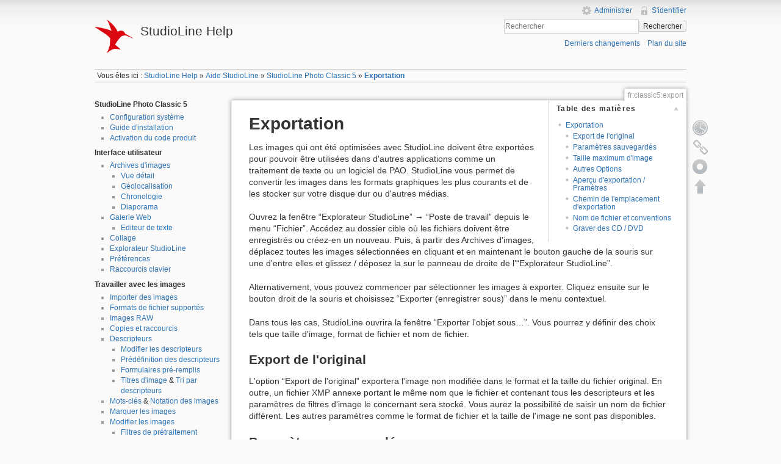

--- FILE ---
content_type: text/html; charset=utf-8
request_url: https://help.studioline.net/fr/classic5/export
body_size: 11487
content:
<!DOCTYPE html>
<html lang="fr" dir="ltr" class="no-js">
<head>
    <meta charset="utf-8" />
    <title>Exportation [StudioLine Help]</title>
    <script>(function(H){H.className=H.className.replace(/\bno-js\b/,'js')})(document.documentElement)</script>
    <meta name="generator" content="DokuWiki"/>
<meta name="robots" content="index,follow"/>
<meta name="keywords" content="fr,classic5,export"/>
<link rel="search" type="application/opensearchdescription+xml" href="/lib/exe/opensearch.php" title="StudioLine Help"/>
<link rel="start" href="/"/>
<link rel="contents" href="/fr/classic5/export?do=index" title="Plan du site"/>
<link rel="manifest" href="/lib/exe/manifest.php"/>
<link rel="alternate" type="application/rss+xml" title="Derniers changements" href="/feed.php"/>
<link rel="alternate" type="application/rss+xml" title="Catégorie courante" href="/feed.php?mode=list&amp;ns=fr:classic5"/>
<link rel="alternate" type="text/html" title="HTML brut" href="/_export/xhtml/fr/classic5/export"/>
<link rel="canonical" href="https://help.studioline.net/fr/classic5/export"/>
<link rel="stylesheet" href="/lib/exe/css.php?t=sl-wiki&amp;tseed=8d386f00ccb3f4c53a7fabb560f0acb1"/>
<!--[if gte IE 9]><!-->
<script >/*<![CDATA[*/var NS='fr:classic5';var JSINFO = {"bookcreator":{"areToolsVisible":true,"showBookbar":"never"},"id":"fr:classic5:export","namespace":"fr:classic5","ACT":"show","useHeadingNavigation":1,"useHeadingContent":1};
/*!]]>*/</script>
<script src="/lib/exe/jquery.php?tseed=34a552433bc33cc9c3bc32527289a0b2" defer="defer"></script>
<script src="/lib/exe/js.php?t=sl-wiki&amp;tseed=8d386f00ccb3f4c53a7fabb560f0acb1&amp;lang=fr" defer="defer"></script>
<!--<![endif]-->
    <meta name="viewport" content="width=device-width,initial-scale=1" />
    <link rel="shortcut icon" href="/lib/tpl/sl-wiki/images/favicon.ico" />
<link rel="apple-touch-icon" href="/lib/tpl/sl-wiki/images/apple-touch-icon.png" />
    </head>

<body>
    <!--[if lte IE 7 ]><div id="IE7"><![endif]--><!--[if IE 8 ]><div id="IE8"><![endif]-->
    <div id="dokuwiki__site"><div id="dokuwiki__top" class="site dokuwiki mode_show tpl_sl-wiki    showSidebar hasSidebar">

        
<!-- ********** HEADER ********** -->
<div id="dokuwiki__header"><div class="pad group">

    
    <div class="headings group">
        <ul class="a11y skip">
            <li><a href="#dokuwiki__content">Aller au contenu</a></li>
        </ul>

        <h1><a href="/start"  accesskey="h" title="[H]"><img src="/lib/tpl/sl-wiki/images/logo.png" width="64" height="64" alt="" /> <span>StudioLine Help</span></a></h1>
            </div>

    <div class="tools group">
        <!-- USER TOOLS -->
                    <div id="dokuwiki__usertools">
                <h3 class="a11y">Outils pour utilisateurs</h3>
                <ul>
                    <li><a href="/fr/classic5/export?do=admin"  class="action admin" rel="nofollow" title="Administrer">Administrer</a></li><li><a href="/fr/classic5/export?do=login&amp;sectok="  class="action login" rel="nofollow" title="S&#039;identifier">S'identifier</a></li>                </ul>
            </div>
        
        <!-- SITE TOOLS -->
        <div id="dokuwiki__sitetools">
            <h3 class="a11y">Outils du site</h3>
            <form action="/start" method="get" role="search" class="search doku_form" id="dw__search" accept-charset="utf-8"><input type="hidden" name="do" value="search" /><input type="hidden" name="id" value="fr:classic5:export" /><div class="no"><input name="q" type="text" class="edit" title="[F]" accesskey="f" placeholder="Rechercher" autocomplete="on" id="qsearch__in" value="" /><button value="1" type="submit" title="Rechercher">Rechercher</button><div id="qsearch__out" class="ajax_qsearch JSpopup"></div></div></form>            <div class="mobileTools">
                <form action="/doku.php" method="get" accept-charset="utf-8"><div class="no"><input type="hidden" name="id" value="fr:classic5:export" /><select name="do" class="edit quickselect" title="Outils"><option value="">Outils</option><optgroup label="Outils de la page"><option value="revisions">Anciennes révisions</option><option value="plugin_bookcreator__addtobook">Ajouter au livre.</option><option value="backlink">Liens de retour</option></optgroup><optgroup label="Outils du site"><option value="recent">Derniers changements</option><option value="index">Plan du site</option></optgroup><optgroup label="Outils pour utilisateurs"><option value="login">S&#039;identifier</option></optgroup></select><button type="submit">&gt;</button></div></form>            </div>
            <ul>
                <li><a href="/fr/classic5/export?do=recent"  class="action recent" accesskey="r" rel="nofollow" title="Derniers changements [R]">Derniers changements</a></li><li><a href="/fr/classic5/export?do=index"  class="action index" accesskey="x" rel="nofollow" title="Plan du site [X]">Plan du site</a></li>            </ul>
        </div>

    </div>

    <!-- BREADCRUMBS -->
            <div class="breadcrumbs">
                            <div class="youarehere"><span class="bchead">Vous êtes ici : </span><span class="home"><bdi><a href="/start" class="wikilink1" title="start" data-wiki-id="start">StudioLine Help</a></bdi></span> » <bdi><a href="/fr/start" class="wikilink1" title="fr:start" data-wiki-id="fr:start">Aide StudioLine</a></bdi> » <bdi><a href="/fr/classic5/start" class="wikilink1" title="fr:classic5:start" data-wiki-id="fr:classic5:start">StudioLine Photo Classic 5</a></bdi> » <bdi><a href="/fr/classic5/export" class="wikilink1" title="fr:classic5:export" data-wiki-id="fr:classic5:export">Exportation</a></bdi></div>
                                </div>
    
    
    <hr class="a11y" />
</div></div><!-- /header -->

        <div class="wrapper group">

                            <!-- ********** ASIDE ********** -->
                <div id="dokuwiki__aside"><div class="pad aside include group">
                    <h3 class="toggle">Panneau latéral</h3>
                    <div class="content">
                                                                        


<h4 id="studioline_photo_classic_5">StudioLine Photo Classic 5</h4>
<div class="level4">
<ul>
<li class="level1"><div class="li"> <a href="/fr/classic5/system_requirements" class="wikilink1" title="fr:classic5:system_requirements" data-wiki-id="fr:classic5:system_requirements">Configuration système</a></div>
</li>
<li class="level2"><div class="li"> <a href="/fr/classic5/installation" class="wikilink1" title="fr:classic5:installation" data-wiki-id="fr:classic5:installation">Guide d&#039;installation</a></div>
</li>
<li class="level2"><div class="li"> <a href="/fr/classic5/product_activation_code" class="wikilink1" title="fr:classic5:product_activation_code" data-wiki-id="fr:classic5:product_activation_code">Activation du code produit</a></div>
</li>
</ul>

</div>

<h4 id="interface_utilisateur">Interface utilisateur</h4>
<div class="level4">
<ul>
<li class="level1 node"><div class="li">  <a href="/fr/classic5/image_archive" class="wikilink1" title="fr:classic5:image_archive" data-wiki-id="fr:classic5:image_archive">Archives d&#039;images</a></div>
<ul>
<li class="level3"><div class="li"> <a href="/fr/classic5/view_detail" class="wikilink1" title="fr:classic5:view_detail" data-wiki-id="fr:classic5:view_detail">Vue détail</a></div>
</li>
<li class="level3"><div class="li"> <a href="/fr/classic5/view_map" class="wikilink1" title="fr:classic5:view_map" data-wiki-id="fr:classic5:view_map">Géolocalisation</a></div>
</li>
<li class="level3"><div class="li"> <a href="/fr/classic5/view_timeline" class="wikilink1" title="fr:classic5:view_timeline" data-wiki-id="fr:classic5:view_timeline">Chronologie</a></div>
</li>
<li class="level3"><div class="li"> <a href="/fr/classic5/slide_show" class="wikilink1" title="fr:classic5:slide_show" data-wiki-id="fr:classic5:slide_show">Diaporama</a></div>
</li>
</ul>
</li>
<li class="level2 node"><div class="li">  <a href="/fr/classic5/page_editor" class="wikilink1" title="fr:classic5:page_editor" data-wiki-id="fr:classic5:page_editor">Galerie Web</a></div>
<ul>
<li class="level3"><div class="li"> <a href="/fr/classic5/text_editor" class="wikilink1" title="fr:classic5:text_editor" data-wiki-id="fr:classic5:text_editor">Editeur de texte</a></div>
</li>
</ul>
</li>
<li class="level2"><div class="li"> <a href="/fr/classic5/print_editor" class="wikilink1" title="fr:classic5:print_editor" data-wiki-id="fr:classic5:print_editor">Collage</a></div>
</li>
<li class="level2"><div class="li"> <a href="/fr/classic5/explorer" class="wikilink1" title="fr:classic5:explorer" data-wiki-id="fr:classic5:explorer">Explorateur StudioLine</a></div>
</li>
<li class="level2"><div class="li"> <a href="/fr/classic5/preferences" class="wikilink1" title="fr:classic5:preferences" data-wiki-id="fr:classic5:preferences">Préférences</a></div>
</li>
<li class="level2"><div class="li"> <a href="/fr/classic5/keyboard_shortcuts" class="wikilink1" title="fr:classic5:keyboard_shortcuts" data-wiki-id="fr:classic5:keyboard_shortcuts">Raccourcis clavier</a></div>
</li>
</ul>

</div>

<h4 id="travailler_avec_les_images">Travailler avec les images</h4>
<div class="level4">
<ul>
<li class="level1"><div class="li"> <a href="/fr/classic5/importing_images" class="wikilink1" title="fr:classic5:importing_images" data-wiki-id="fr:classic5:importing_images">Importer des images</a></div>
</li>
<li class="level2"><div class="li"> <a href="/fr/classic5/supported_formats" class="wikilink1" title="fr:classic5:supported_formats" data-wiki-id="fr:classic5:supported_formats">Formats de fichier supportés</a></div>
</li>
<li class="level2"><div class="li"> <a href="/fr/classic5/raw" class="wikilink1" title="fr:classic5:raw" data-wiki-id="fr:classic5:raw">Images RAW</a></div>
</li>
<li class="level2"><div class="li"> <a href="/fr/classic5/duplicates" class="wikilink1" title="fr:classic5:duplicates" data-wiki-id="fr:classic5:duplicates">Copies et raccourcis</a></div>
</li>
<li class="level2 node"><div class="li">  <a href="/fr/classic5/descriptors" class="wikilink1" title="fr:classic5:descriptors" data-wiki-id="fr:classic5:descriptors">Descripteurs</a></div>
<ul>
<li class="level3"><div class="li"> <a href="/fr/classic5/editing_descriptors" class="wikilink1" title="fr:classic5:editing_descriptors" data-wiki-id="fr:classic5:editing_descriptors">Modifier les descripteurs</a></div>
</li>
<li class="level3"><div class="li"> <a href="/fr/classic5/predefined_descriptors" class="wikilink1" title="fr:classic5:predefined_descriptors" data-wiki-id="fr:classic5:predefined_descriptors">Prédéfinition des descripteurs</a></div>
</li>
<li class="level3"><div class="li"> <a href="/fr/classic5/prefilled_forms" class="wikilink1" title="fr:classic5:prefilled_forms" data-wiki-id="fr:classic5:prefilled_forms">Formulaires pré-remplis</a></div>
</li>
<li class="level3"><div class="li"> <a href="/fr/classic5/image_titles" class="wikilink1" title="fr:classic5:image_titles" data-wiki-id="fr:classic5:image_titles">Titres d&#039;image</a> &amp; <a href="/fr/classic5/sort_images" class="wikilink1" title="fr:classic5:sort_images" data-wiki-id="fr:classic5:sort_images">Tri par descripteurs</a></div>
</li>
</ul>
</li>
<li class="level2"><div class="li"> <a href="/fr/classic5/keywords" class="wikilink1" title="fr:classic5:keywords" data-wiki-id="fr:classic5:keywords">Mots-clés</a> &amp; <a href="/fr/classic5/ratings" class="wikilink1" title="fr:classic5:ratings" data-wiki-id="fr:classic5:ratings">Notation des images</a></div>
</li>
<li class="level2"><div class="li"> <a href="/fr/classic5/markers" class="wikilink1" title="fr:classic5:markers" data-wiki-id="fr:classic5:markers">Marquer les images</a></div>
</li>
<li class="level2 node"><div class="li">  <a href="/fr/classic5/image_editing" class="wikilink1" title="fr:classic5:image_editing" data-wiki-id="fr:classic5:image_editing">Modifier les images</a></div>
<ul>
<li class="level3"><div class="li"> <a href="/fr/classic5/image_preprocessing" class="wikilink1" title="fr:classic5:image_preprocessing" data-wiki-id="fr:classic5:image_preprocessing">Filtres de prétraitement</a></div>
</li>
<li class="level3"><div class="li"> <a href="/fr/classic5/image_tools" class="wikilink1" title="fr:classic5:image_tools" data-wiki-id="fr:classic5:image_tools">Filtres d&#039;image</a></div>
</li>
<li class="level3"><div class="li"> <a href="/fr/classic5/export_filter" class="wikilink1" title="fr:classic5:export_filter" data-wiki-id="fr:classic5:export_filter">Filtres d&#039;exportation</a></div>
</li>
</ul>
</li>
<li class="level2"><div class="li"> <a href="/fr/classic5/image_search" class="wikilink1" title="fr:classic5:image_search" data-wiki-id="fr:classic5:image_search">Recherche d&#039;images</a></div>
</li>
<li class="level2"><div class="li"> <a href="/fr/classic5/deleting_images" class="wikilink1" title="fr:classic5:deleting_images" data-wiki-id="fr:classic5:deleting_images">Suppression d&#039;images</a></div>
</li>
<li class="level2"><div class="li"> <a href="/fr/classic5/email_image" class="wikilink1" title="fr:classic5:email_image" data-wiki-id="fr:classic5:email_image">E-Mail</a> &amp; <a href="/fr/classic5/print_image" class="wikilink1" title="fr:classic5:print_image" data-wiki-id="fr:classic5:print_image">Impression</a></div>
</li>
<li class="level2"><div class="li"> <a href="/fr/classic5/backup" class="wikilink1" title="fr:classic5:backup" data-wiki-id="fr:classic5:backup">Sauvegarde</a> &amp; <a href="/fr/classic5/export" class="wikilink1" title="fr:classic5:export" data-wiki-id="fr:classic5:export">Exportation</a></div>
</li>
</ul>

</div>

<h4 id="travailler_avec_les_galeries_web">Travailler avec les galeries Web</h4>
<div class="level4">
<ul>
<li class="level1 node"><div class="li">  <a href="/fr/classic5/create_webgalleries" class="wikilink1" title="fr:classic5:create_webgalleries" data-wiki-id="fr:classic5:create_webgalleries">Créer des galeries Web</a></div>
<ul>
<li class="level3"><div class="li"> <a href="/fr/classic5/edit_webgalleries" class="wikilink1" title="fr:classic5:edit_webgalleries" data-wiki-id="fr:classic5:edit_webgalleries">Edition</a></div>
</li>
<li class="level3"><div class="li"> <a href="/fr/classic5/update_webgalleries" class="wikilink1" title="fr:classic5:update_webgalleries" data-wiki-id="fr:classic5:update_webgalleries">Modification et mise à jour</a></div>
</li>
</ul>
</li>
<li class="level2"><div class="li"> <a href="/fr/classic5/preview" class="wikilink1" title="fr:classic5:preview" data-wiki-id="fr:classic5:preview">Prévisualisation</a> &amp; <a href="/fr/classic5/publish" class="wikilink1" title="fr:classic5:publish" data-wiki-id="fr:classic5:publish">Publication</a></div>
</li>
<li class="level2"><div class="li"> <a href="/fr/classic5/export_pages" class="wikilink1" title="fr:classic5:export_pages" data-wiki-id="fr:classic5:export_pages">Exportation</a></div>
</li>
</ul>

</div>

<h4 id="notre_communaute">Notre communauté</h4>
<div class="level4">
<ul>
<li class="level1"><div class="li"> <a href="http://twitter.com/studioline" class="urlextern" target="_blank" title="http://twitter.com/studioline" rel="ugc nofollow noopener">Twitter</a></div>
</li>
<li class="level2"><div class="li"> <a href="https://www.facebook.com/StudioLinePhotoClassic" class="urlextern" target="_blank" title="https://www.facebook.com/StudioLinePhotoClassic" rel="ugc nofollow noopener">Facebook</a></div>
</li>
</ul>

</div>

<h4 id="contactez-nous">Contactez-nous</h4>
<div class="level4">
<ul>
<li class="level1"><div class="li"> <a href="https://www.studioline.net/en/company/imprint/" class="urlextern" target="_blank" title="https://www.studioline.net/en/company/imprint/" rel="ugc nofollow noopener">Informations légales</a></div>
</li>
</ul>

</div>
                                            </div>
					<hr>
					<div class="plugin_translation"><form action="/start" id="translation__dropdown"><img src="/lib/plugins/translation/flags/fr.gif" alt="fr" height="11" class="wikilink1" /> <select name="id" class="wikilink1"><option class="wikilink1 flag" title="English" value="classic5/export" style="background-image: url('/lib/plugins/translation/flags/en.gif')">English</option><option class="wikilink1 flag" title="Deutsch" value="de/classic5/export" style="background-image: url('/lib/plugins/translation/flags/de.gif')">Deutsch</option><option class="wikilink1 flag" title="Español" value="es/classic5/export" style="background-image: url('/lib/plugins/translation/flags/es.gif')">Español</option><option class="wikilink1 cur flag" title="Français" value="fr/classic5/export" selected="selected" style="background-image: url('/lib/plugins/translation/flags/fr.gif')">Français</option><option class="wikilink2 flag" title="Italiano" value="it/classic5/export" style="background-image: url('/lib/plugins/translation/flags/it.gif')">Italiano</option></select><input name="go" type="submit" value="&rarr;" /></form></div>                </div></div><!-- /aside -->
            
            <!-- ********** CONTENT ********** -->
            <div id="dokuwiki__content"><div class="pad group">

                <div class="pageId"><span>fr:classic5:export</span></div>

                <div class="page group">
                                                            <!-- wikipage start -->
                    <!-- TOC START -->
<div id="dw__toc" class="dw__toc">
<h3 class="toggle">Table des matières</h3>
<div>

<ul class="toc">
<li class="level1"><div class="li"><a href="#exportation">Exportation</a></div>
<ul class="toc">
<li class="level2"><div class="li"><a href="#export_de_l_original">Export de l&#039;original</a></div></li>
<li class="level2"><div class="li"><a href="#parametres_sauvegardes">Paramètres sauvegardés</a></div></li>
<li class="level2"><div class="li"><a href="#taille_maximum_d_image">Taille maximum d&#039;image</a></div></li>
<li class="level2"><div class="li"><a href="#autres_options">Autres Options</a></div></li>
<li class="level2"><div class="li"><a href="#apercu_d_exportationprametres">Aperçu d&#039;exportation / Pramètres</a></div></li>
<li class="level2"><div class="li"><a href="#chemin_de_l_emplacement_d_exportation">Chemin de l&#039;emplacement d&#039;exportation</a></div></li>
<li class="level2"><div class="li"><a href="#nom_de_fichier_et_conventions">Nom de fichier et conventions</a></div></li>
<li class="level2"><div class="li"><a href="#graver_des_cddvd">Graver des CD / DVD</a></div></li>
</ul></li>
</ul>
</div>
</div>
<!-- TOC END -->

<h1 class="sectionedit1" id="exportation">Exportation</h1>
<div class="level1">

</div>
<div class="plugin_include_content plugin_include__fr:basic5:export" id="plugin_include__fr__basic5__export">
<div class="level1">

<p>
Les images qui ont été optimisées avec StudioLine doivent être exportées pour pouvoir être utilisées dans d&#039;autres applications comme un traitement de texte ou un logiciel de PAO. StudioLine vous permet de convertir les images dans les formats graphiques les plus courants et de les stocker sur votre disque dur ou d&#039;autres médias.
</p>

<p>
Ouvrez la fenêtre “Explorateur StudioLine” → “Poste de travail” depuis le menu “Fichier”. Accédez au dossier cible où les fichiers doivent être enregistrés ou créez-en un nouveau. Puis, à partir des Archives d&#039;images, déplacez toutes les images sélectionnées en cliquant et en maintenant le bouton gauche de la souris sur une d&#039;entre elles et glissez / déposez la sur le panneau de droite de l&#039;“Explorateur StudioLine”.
</p>

<p>
Alternativement, vous pouvez commencer par sélectionner les images à exporter. Cliquez ensuite sur le bouton droit de la souris et choisissez “Exporter (enregistrer sous)” dans le menu contextuel.
</p>

<p>
Dans tous les cas, StudioLine ouvrira la fenêtre “Exporter l&#039;objet sous…”. Vous pourrez y définir des choix tels que taille d&#039;image, format de fichier et nom de fichier.
</p>

</div>

<h2 class="sectionedit4" id="export_de_l_original">Export de l&#039;original</h2>
<div class="level2">

<p>
L&#039;option “Export de l&#039;original” exportera l&#039;image non modifiée dans le format et la taille du fichier original. En outre, un fichier XMP annexe portant le même nom que le fichier et contenant tous les descripteurs et les paramètres de filtres d&#039;image le concernant sera stocké. Vous aurez la possibilité de saisir un nom de fichier différent. Les autres paramètres comme le format de fichier et la taille de l&#039;image ne sont pas disponibles.
</p>

</div>

<h2 class="sectionedit5" id="parametres_sauvegardes">Paramètres sauvegardés</h2>
<div class="level2">

<p>
Il est fréquent que certains projets ou certains clients demandent des formats ou des tailles de fichier spécifiques. Pour sauvegarder des paramètres fréquemment utilisés et les rappeler facilement, choisissez les options d&#039;exportation appropriées et cliquez ensuite sur le bouton “Sauvegarder les paramètres actuels” situé en bas de la fenêtre.
</p>

<p>
Vous pouvez choisir un nom spécifique à ce jeu de paramètres.
</p>

<p>
Plus tard, rappelez simplement ces options en sélectionnant leur nom dans la liste déroulante “Paramètres sauvegardés”.
</p>

</div>

<h2 class="sectionedit6" id="taille_maximum_d_image">Taille maximum d&#039;image</h2>
<div class="level2">

<p>
La liste déroulante “Taille maximum d&#039;image” offre un choix de tailles prédéfinis. L&#039;option “Utiliser la taille originale de l&#039;image” exportera les images dans la taille des originaux des Archives d&#039;images. Vous pouvez également utiliser l&#039;option “Personnaliser” pour définir manuellement les dimensions. La taille standard ou personnalisée que vous choisissez peut ne pas correspondre aux dimensions exactes des images exportées. Pour vous protéger de la distorsion ou du sur-étirement des images, StudioLine n&#039;agrandira jamais les images au delà de leur taille originale ou ne déformera pas les images si les proportions de largeur / hauteur sélectionnées ne correspondent pas aux proportions des images originales. Au lieu de cela StudioLine utilise une technique d&#039;adaptation. La taille que vous choisissez définit un rectangle de limitation dans lequel StudioLine ajustera proportionnellement les images, si nécessaire.
</p>

<p>
L&#039;exemple ci-dessous illustre une taille personnalisée de 400 par 400 pixels dans laquelle une image en mode portrait ou paysage est ajustée jusqu&#039;à ce que sa dimension la plus grande soit respectivement de 400 pixels :
</p>

<p>
La case à cocher “Ajuster automatiquement l&#039;orientation” permet de respecter l&#039;orientation de chaque image et utilise la plus grande taille indiquée pour le plus long côté de votre image et vice versa. Si vous définissez une taille de 640&times;480 pixels, une image au format paysage aura 640 pixels de large, alors qu&#039;une image au format portrait aura 640 pixels de haut.
</p>

<p>
La liste déroulante, située à droite des deux commandes de taille, permet de choisir l&#039;unité de mesure, pixels, pouces ou bien centimètres. Les images destinées à l&#039;impression ou à la PAO peuvent ainsi être exportées dans la taille appropriée basée sur l&#039;unité de mesure adaptée. Le champ “DPI” (Dots Per Inch - Points Par Pouce) permet de contrôler la résolution d&#039;impression.
</p>

<p>
Le choix du format de fichier est contrôlé par l&#039;application à laquelle est destinée l&#039;image exportée. Pour utiliser une image sur Internet, vous limiteriez généralement la taille maximale d&#039;image et choisiriez le format “JPEG”. Il utilise un algorithme de compression très efficace pour réduire la taille de fichier et est supporté par tous les navigateurs Internet. Vous pouvez choisir également le niveau de compression avec la commande “Qualité d&#039;image”.
</p>

<p>
Pour des applications d&#039;impression ou d&#039;archivage, vous pouvez vouloir choisir un format “sans perte”, comme “TIFF” et utiliser de grandes tailles d&#039;image pour une meilleure résolution.
</p>

</div>

<h2 class="sectionedit7" id="autres_options">Autres Options</h2>
<div class="level2">

<p>
Sous les commandes de format, vous trouverez une liste d&#039;options supplémentaires. Les options actives sont cochées. Cliquez sur une option pour l&#039;activer ou la désactiver.
</p>
<ul>
<li class="level1"><div class="li"> <strong>Appliquer les filtres</strong><br/>
Si vous désactivez cette option, StudioLine appliquera les filtres de prétraitement, mais ne tiendra aucun compte des autres filtres appliqués sur l&#039;image. Cela vous permet d&#039;exporter une version non modifiée de l&#039;image.</div>
</li>
<li class="level1"><div class="li"> <strong>Colorisez les zones transparentes</strong><br/>
Par défaut, les zones transparentes (“alpha channel”) seront exportées telles quelles si le format de fichier choisi supporte la transparence (par exemple, TIFF ou PNG). Activez cette option, si vous voulez que les zones transparentes soient colorisées en blanc. Pour les formats graphiques qui ne supportent pas la transparence (par exemple, JPEG, BMP) les zones transparentes seront toujours de couleur blanche.</div>
</li>
<li class="level1"><div class="li"> <strong>Sans infos EXIF de l&#039;appareil photo</strong><br/>
StudioLine exportera les images avec les informations EXIF, IPTC et Windows de tous les formats de fichier supportant ce type d&#039;informations. Toutefois, certaines informations EXIF révèlent le nom du fabricant, le modèle de l&#039;appareil photo numérique et les réglages utilisés pour prendre la photo. Si le format de fichier le permet, sélectionnez cette option pour exclure toutes les informations spécifiques à l&#039;appareil photo utilisé dans le fichier exporté.</div>
</li>
</ul>

</div>

<h2 class="sectionedit8" id="apercu_d_exportationprametres">Aperçu d&#039;exportation / Pramètres</h2>
<div class="level2">

<p>
Cliquez sur le bouton “Aperçu de l&#039;export” pour vérifier le résultat de vos paramètres d&#039;exportation avant que les fichiers ne soient créés. Une fenêtre d&#039;aperçu montrera les images basées sur tous les paramètres et filtres, dans la taille spécifiée, et, pour les images JPEG, la qualité de compression. C&#039;est ici que vous pouvez choisir la qualité de compression et utiliser le filtre de netteté. Il est facile de trouver les paramètres idéaux, parce que l&#039;aperçu sera régénéré automatiquement après chaque changement. La barre d&#039;outils vous permet de zoomer et de choisir la taille de l&#039;aperçu d&#039;image. Il y a également un bouton “Ajuster la fenêtre à la taille d&#039;image”   qui ajuste automatiquement la fenêtre d&#039;aperçu à la taille et aux proportions de l&#039;image.
</p>
<ul>
<li class="level1"><div class="li"> <strong>Images utilisées sur le Web :</strong><br/>
Un objectif important pour les images utilisées sur le Web est de réduire la taille du fichier. Pour trouver un compromis optimal en taille et qualité, choisissez le format de fichier JPEG et jouez avec le pourcentage de compression avec le paramètre “Qualité d&#039;image”.</div>
</li>
<li class="level1"><div class="li"> <strong>Images destinées à l&#039;impression :</strong><br/>
Pour les images au format JPEG utilisées pour l&#039;impression ou découpées pour d&#039;autres applications, indiquez une taille d&#039;aperçu “Ajuster jusqu&#039;à 100 %”. Observez la fenêtre d&#039;aperçu tout en modifiant les paramètres de “Qualité d&#039;image” jusqu&#039;à ce que vous trouviez la valeur la plus basse qui n&#039;impacte pas la qualité.</div>
</li>
</ul>

</div>

<h2 class="sectionedit9" id="chemin_de_l_emplacement_d_exportation">Chemin de l&#039;emplacement d&#039;exportation</h2>
<div class="level2">

<p>
Si vous avez lancé l&#039;exportation en glissant / déposant des images sur un dossier de la fenêtre “Explorateur StudioLine - Poste de travail”, alors le chemin d&#039;exportation sera déjà indiqué. Sinon, ou si vous voulez changer l&#039;emplacement d&#039;exportation, dans “Exporter les objets sous…”, cliquez sur le bouton “Parcourir” à côté du chemin et naviguez jusqu&#039;au dossier de votre choix. Cliquez sur la flèche vers le bas, à droite dans le champ de chemin, pour afficher une liste déroulante qui contient les 5 derniers emplacements utilisés.
</p>

</div>

<h2 class="sectionedit10" id="nom_de_fichier_et_conventions">Nom de fichier et conventions</h2>
<div class="level2">

<p>
Par défaut, StudioLine utilise le descripteur “Nom d&#039;image” comme nom pour le fichier d&#039;exportation. Si plusieurs images sont exportées, celui-ci est représenté par un astérisque. Lors de l&#039;exportation, StudioLine ajoutera automatiquement un numéro de séquence au nom si plusieurs images sélectionnées portent le même nom. Vous pouvez simplement changer le nom si il ne vous convient pas. Le champ d&#039;entrée “Nom du fichier” comporte également une flèche vers le bas ouvrant une liste déroulante offrant des options différentes sur lesquelles vous pourrez cliquer pour créer des noms de fichiers automatiques :
</p>
<ul>
<li class="level1"><div class="li"> <strong> * (Astérisque)</strong><br/>
Cette option, comme nous venons de le dire, apparaît seulement si plusieurs images sont sélectionnées pour l&#039;exportation. Il représente le descripteur “Nom de l&#039;image”. Choisir cette option va utiliser le nom des images comme nom de fichier. Si plusieurs images ont le même nom, un numéro de séquence sera ajouté pour les différencier.</div>
</li>
<li class="level1"><div class="li"> <strong>{Numéro}</strong><br/>
Cette option représente un numéro de série qui correspond à l&#039;ordre des images dans les Archives d&#039;images. Vous pouvez trier les images dans les Archives d&#039;images et les exporter avec des noms de fichier qui préservent cet ordre. Une application pourrait être un CD ou DVD d&#039;images qui afficherait les images dans cet ordre sur votre TV. Vous pouvez ajouter n&#039;importe quel texte avant ou après l&#039;espace réservé au “{numéro}” généré dans le champ d&#039;entrée “Nom de fichier” pour créer des noms de fichier plus descriptifs comme “Vacances {numéro}.jpg”, ou “{numéro} Vacances.jpg”.</div>
</li>
<li class="level1"><div class="li"> <strong>{Descripteur}</strong><br/>
Avec cette option, le nom de fichier est basé sur le contenu d&#039;un descripteur d&#039;image. La fenêtre “Insérer un descripteur” s&#039;ouvrira où vous pourrez voir et choisir le descripteur approprié.</div>
</li>
</ul>

<p>
En outre, une combinaison de chiffres et de descripteurs est également possible.
</p>

<p>
Pour prévisualiser le nom de fichier résultant, placez le pointeur de la souris sur le champ de saisie du “Chemin”. Une bulle d&#039;aide affichera le nom du fichier d&#039;exportation pour la première image.
</p>

<p>
Cliquez sur “OK” pour lancer le processus d&#039;exportation.
</p>

</div>
</div>
<div class="level1">

</div>

<h2 class="sectionedit12" id="graver_des_cddvd">Graver des CD / DVD</h2>
<div class="level2">

<p>
<strong>Exporter (Enregistrer sous)</strong> - Mettez vos meilleurs clichés sur CD ou DVD pour les sécuriser durablement. Si nécessaire, StudioLine vous demandera si les sous-dossiers doivent être enregistrés de la même façon. 
</p>

<p>
<strong>Déchargement du dossier sur CD/DVD</strong> - Au bout d&#039;un certain temps, il est possible que vous n&#039;ayez plus besoin d&#039;avoir accès en permanence à certaines images de certains dossiers. La fonction de déchargement de dossier vous permet de déplacer des copies des originaux de toutes les images d&#039;un dossier sur un CD ou un DVD. Lorsque le déchargement est effectué les fichiers sur le disque seront supprimés, vous faisant ainsi économiser un espace précieux.
</p>

<p>
<strong>Export des images sur CD/DVD</strong> - Ecrit les images d&#039;un dossier sélectionné sous un format pratique sur un CD ou un DVD.
</p>

<p>
Remarque : Cliquer sur “Fermer la fenêtre” arrêtera le processus d&#039;écriture. 
</p>

</div>

                    <!-- wikipage stop -->
                                    </div>

                <div class="docInfo"><bdi>fr/classic5/export.txt</bdi> · Dernière modification : 2021/04/26 13:48 de <bdi>127.0.0.1</bdi></div>

                            </div></div><!-- /content -->

            <hr class="a11y" />

            <!-- PAGE ACTIONS -->
            <div id="dokuwiki__pagetools">
                <h3 class="a11y">Outils de la page</h3>
                <div class="tools">
                    <ul>
                        <li><a href="/fr/classic5/export?do=revisions"  class="action revs" accesskey="o" rel="nofollow" title="Anciennes révisions [O]"><span>Anciennes révisions</span></a></li><li><a href="/fr/classic5/export?do=backlink"  class="action backlink" rel="nofollow" title="Liens de retour"><span>Liens de retour</span></a></li><li><a href="/fr/classic5/export?do=plugin_bookcreator_addtobook"  class="action plugin_bookcreator_addtobook" rel="nofollow" title="Ajouter au livre."><span>Ajouter au livre.</span></a></li><li><a href="#dokuwiki__top"  class="action top" accesskey="t" rel="nofollow" title="Haut de page [T]"><span>Haut de page</span></a></li>                    </ul>
                </div>
            </div>
        </div><!-- /wrapper -->

        
<!-- ********** FOOTER ********** -->
<div id="dokuwiki__footer"><div class="pad">
    
    <div class="buttons">
                <a href="http://www.dokuwiki.org/donate" title="Donate" target="_blank"><img
            src="/lib/tpl/sl-wiki/images/button-donate.gif" width="80" height="15" alt="Donate" /></a>
        <a href="http://www.php.net" title="Powered by PHP" target="_blank"><img
            src="/lib/tpl/sl-wiki/images/button-php.gif" width="80" height="15" alt="Powered by PHP" /></a>
        <a href="http://validator.w3.org/check/referer" title="Valid HTML5" target="_blank"><img
            src="/lib/tpl/sl-wiki/images/button-html5.png" width="80" height="15" alt="Valid HTML5" /></a>
        <a href="http://jigsaw.w3.org/css-validator/check/referer?profile=css3" title="Valid CSS" target="_blank"><img
            src="/lib/tpl/sl-wiki/images/button-css.png" width="80" height="15" alt="Valid CSS" /></a>
        <a href="http://dokuwiki.org/" title="Driven by DokuWiki" target="_blank"><img
            src="/lib/tpl/sl-wiki/images/button-dw.png" width="80" height="15" alt="Driven by DokuWiki" /></a>
    </div>
</div></div><!-- /footer -->

    </div></div><!-- /site -->

    <div class="no"><img src="/lib/exe/taskrunner.php?id=fr%3Aclassic5%3Aexport&amp;1769859025" width="2" height="1" alt="" /></div>
    <div id="screen__mode" class="no"></div>    <!--[if ( lte IE 7 | IE 8 ) ]></div><![endif]-->
</body>
</html>
